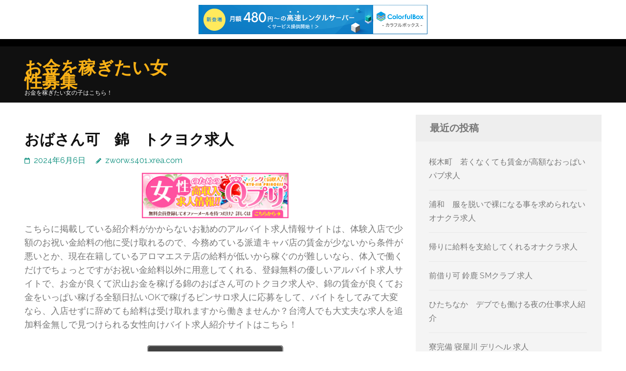

--- FILE ---
content_type: text/html; charset=UTF-8
request_url: http://zworw.s401.xrea.com/?p=4015
body_size: 10974
content:
<!DOCTYPE html>
<html lang="ja">
<head itemtype="https://schema.org/WebSite">
<meta charset="UTF-8">
<meta name="viewport" content="width=device-width, initial-scale=1">
<link rel="profile" href="http://gmpg.org/xfn/11">
<link rel="pingback" href="http://zworw.s401.xrea.com/xmlrpc.php">

<title>おばさん可　錦　トクヨク求人 &#8211; お金を稼ぎたい女性募集</title>
<meta name='robots' content='max-image-preview:large' />
<link rel='dns-prefetch' href='//fonts.googleapis.com' />
<link rel="alternate" type="application/rss+xml" title="お金を稼ぎたい女性募集 &raquo; フィード" href="http://zworw.s401.xrea.com/?feed=rss2" />
<link rel="alternate" type="application/rss+xml" title="お金を稼ぎたい女性募集 &raquo; コメントフィード" href="http://zworw.s401.xrea.com/?feed=comments-rss2" />
<script type="text/javascript">
/* <![CDATA[ */
window._wpemojiSettings = {"baseUrl":"https:\/\/s.w.org\/images\/core\/emoji\/15.0.3\/72x72\/","ext":".png","svgUrl":"https:\/\/s.w.org\/images\/core\/emoji\/15.0.3\/svg\/","svgExt":".svg","source":{"concatemoji":"http:\/\/zworw.s401.xrea.com\/wp-includes\/js\/wp-emoji-release.min.js?ver=6.5.7"}};
/*! This file is auto-generated */
!function(i,n){var o,s,e;function c(e){try{var t={supportTests:e,timestamp:(new Date).valueOf()};sessionStorage.setItem(o,JSON.stringify(t))}catch(e){}}function p(e,t,n){e.clearRect(0,0,e.canvas.width,e.canvas.height),e.fillText(t,0,0);var t=new Uint32Array(e.getImageData(0,0,e.canvas.width,e.canvas.height).data),r=(e.clearRect(0,0,e.canvas.width,e.canvas.height),e.fillText(n,0,0),new Uint32Array(e.getImageData(0,0,e.canvas.width,e.canvas.height).data));return t.every(function(e,t){return e===r[t]})}function u(e,t,n){switch(t){case"flag":return n(e,"\ud83c\udff3\ufe0f\u200d\u26a7\ufe0f","\ud83c\udff3\ufe0f\u200b\u26a7\ufe0f")?!1:!n(e,"\ud83c\uddfa\ud83c\uddf3","\ud83c\uddfa\u200b\ud83c\uddf3")&&!n(e,"\ud83c\udff4\udb40\udc67\udb40\udc62\udb40\udc65\udb40\udc6e\udb40\udc67\udb40\udc7f","\ud83c\udff4\u200b\udb40\udc67\u200b\udb40\udc62\u200b\udb40\udc65\u200b\udb40\udc6e\u200b\udb40\udc67\u200b\udb40\udc7f");case"emoji":return!n(e,"\ud83d\udc26\u200d\u2b1b","\ud83d\udc26\u200b\u2b1b")}return!1}function f(e,t,n){var r="undefined"!=typeof WorkerGlobalScope&&self instanceof WorkerGlobalScope?new OffscreenCanvas(300,150):i.createElement("canvas"),a=r.getContext("2d",{willReadFrequently:!0}),o=(a.textBaseline="top",a.font="600 32px Arial",{});return e.forEach(function(e){o[e]=t(a,e,n)}),o}function t(e){var t=i.createElement("script");t.src=e,t.defer=!0,i.head.appendChild(t)}"undefined"!=typeof Promise&&(o="wpEmojiSettingsSupports",s=["flag","emoji"],n.supports={everything:!0,everythingExceptFlag:!0},e=new Promise(function(e){i.addEventListener("DOMContentLoaded",e,{once:!0})}),new Promise(function(t){var n=function(){try{var e=JSON.parse(sessionStorage.getItem(o));if("object"==typeof e&&"number"==typeof e.timestamp&&(new Date).valueOf()<e.timestamp+604800&&"object"==typeof e.supportTests)return e.supportTests}catch(e){}return null}();if(!n){if("undefined"!=typeof Worker&&"undefined"!=typeof OffscreenCanvas&&"undefined"!=typeof URL&&URL.createObjectURL&&"undefined"!=typeof Blob)try{var e="postMessage("+f.toString()+"("+[JSON.stringify(s),u.toString(),p.toString()].join(",")+"));",r=new Blob([e],{type:"text/javascript"}),a=new Worker(URL.createObjectURL(r),{name:"wpTestEmojiSupports"});return void(a.onmessage=function(e){c(n=e.data),a.terminate(),t(n)})}catch(e){}c(n=f(s,u,p))}t(n)}).then(function(e){for(var t in e)n.supports[t]=e[t],n.supports.everything=n.supports.everything&&n.supports[t],"flag"!==t&&(n.supports.everythingExceptFlag=n.supports.everythingExceptFlag&&n.supports[t]);n.supports.everythingExceptFlag=n.supports.everythingExceptFlag&&!n.supports.flag,n.DOMReady=!1,n.readyCallback=function(){n.DOMReady=!0}}).then(function(){return e}).then(function(){var e;n.supports.everything||(n.readyCallback(),(e=n.source||{}).concatemoji?t(e.concatemoji):e.wpemoji&&e.twemoji&&(t(e.twemoji),t(e.wpemoji)))}))}((window,document),window._wpemojiSettings);
/* ]]> */
</script>
<style id='wp-emoji-styles-inline-css' type='text/css'>

	img.wp-smiley, img.emoji {
		display: inline !important;
		border: none !important;
		box-shadow: none !important;
		height: 1em !important;
		width: 1em !important;
		margin: 0 0.07em !important;
		vertical-align: -0.1em !important;
		background: none !important;
		padding: 0 !important;
	}
</style>
<link rel='stylesheet' id='wp-block-library-css' href='http://zworw.s401.xrea.com/wp-includes/css/dist/block-library/style.min.css?ver=6.5.7' type='text/css' media='all' />
<style id='classic-theme-styles-inline-css' type='text/css'>
/*! This file is auto-generated */
.wp-block-button__link{color:#fff;background-color:#32373c;border-radius:9999px;box-shadow:none;text-decoration:none;padding:calc(.667em + 2px) calc(1.333em + 2px);font-size:1.125em}.wp-block-file__button{background:#32373c;color:#fff;text-decoration:none}
</style>
<style id='global-styles-inline-css' type='text/css'>
body{--wp--preset--color--black: #000000;--wp--preset--color--cyan-bluish-gray: #abb8c3;--wp--preset--color--white: #ffffff;--wp--preset--color--pale-pink: #f78da7;--wp--preset--color--vivid-red: #cf2e2e;--wp--preset--color--luminous-vivid-orange: #ff6900;--wp--preset--color--luminous-vivid-amber: #fcb900;--wp--preset--color--light-green-cyan: #7bdcb5;--wp--preset--color--vivid-green-cyan: #00d084;--wp--preset--color--pale-cyan-blue: #8ed1fc;--wp--preset--color--vivid-cyan-blue: #0693e3;--wp--preset--color--vivid-purple: #9b51e0;--wp--preset--gradient--vivid-cyan-blue-to-vivid-purple: linear-gradient(135deg,rgba(6,147,227,1) 0%,rgb(155,81,224) 100%);--wp--preset--gradient--light-green-cyan-to-vivid-green-cyan: linear-gradient(135deg,rgb(122,220,180) 0%,rgb(0,208,130) 100%);--wp--preset--gradient--luminous-vivid-amber-to-luminous-vivid-orange: linear-gradient(135deg,rgba(252,185,0,1) 0%,rgba(255,105,0,1) 100%);--wp--preset--gradient--luminous-vivid-orange-to-vivid-red: linear-gradient(135deg,rgba(255,105,0,1) 0%,rgb(207,46,46) 100%);--wp--preset--gradient--very-light-gray-to-cyan-bluish-gray: linear-gradient(135deg,rgb(238,238,238) 0%,rgb(169,184,195) 100%);--wp--preset--gradient--cool-to-warm-spectrum: linear-gradient(135deg,rgb(74,234,220) 0%,rgb(151,120,209) 20%,rgb(207,42,186) 40%,rgb(238,44,130) 60%,rgb(251,105,98) 80%,rgb(254,248,76) 100%);--wp--preset--gradient--blush-light-purple: linear-gradient(135deg,rgb(255,206,236) 0%,rgb(152,150,240) 100%);--wp--preset--gradient--blush-bordeaux: linear-gradient(135deg,rgb(254,205,165) 0%,rgb(254,45,45) 50%,rgb(107,0,62) 100%);--wp--preset--gradient--luminous-dusk: linear-gradient(135deg,rgb(255,203,112) 0%,rgb(199,81,192) 50%,rgb(65,88,208) 100%);--wp--preset--gradient--pale-ocean: linear-gradient(135deg,rgb(255,245,203) 0%,rgb(182,227,212) 50%,rgb(51,167,181) 100%);--wp--preset--gradient--electric-grass: linear-gradient(135deg,rgb(202,248,128) 0%,rgb(113,206,126) 100%);--wp--preset--gradient--midnight: linear-gradient(135deg,rgb(2,3,129) 0%,rgb(40,116,252) 100%);--wp--preset--font-size--small: 13px;--wp--preset--font-size--medium: 20px;--wp--preset--font-size--large: 36px;--wp--preset--font-size--x-large: 42px;--wp--preset--spacing--20: 0.44rem;--wp--preset--spacing--30: 0.67rem;--wp--preset--spacing--40: 1rem;--wp--preset--spacing--50: 1.5rem;--wp--preset--spacing--60: 2.25rem;--wp--preset--spacing--70: 3.38rem;--wp--preset--spacing--80: 5.06rem;--wp--preset--shadow--natural: 6px 6px 9px rgba(0, 0, 0, 0.2);--wp--preset--shadow--deep: 12px 12px 50px rgba(0, 0, 0, 0.4);--wp--preset--shadow--sharp: 6px 6px 0px rgba(0, 0, 0, 0.2);--wp--preset--shadow--outlined: 6px 6px 0px -3px rgba(255, 255, 255, 1), 6px 6px rgba(0, 0, 0, 1);--wp--preset--shadow--crisp: 6px 6px 0px rgba(0, 0, 0, 1);}:where(.is-layout-flex){gap: 0.5em;}:where(.is-layout-grid){gap: 0.5em;}body .is-layout-flex{display: flex;}body .is-layout-flex{flex-wrap: wrap;align-items: center;}body .is-layout-flex > *{margin: 0;}body .is-layout-grid{display: grid;}body .is-layout-grid > *{margin: 0;}:where(.wp-block-columns.is-layout-flex){gap: 2em;}:where(.wp-block-columns.is-layout-grid){gap: 2em;}:where(.wp-block-post-template.is-layout-flex){gap: 1.25em;}:where(.wp-block-post-template.is-layout-grid){gap: 1.25em;}.has-black-color{color: var(--wp--preset--color--black) !important;}.has-cyan-bluish-gray-color{color: var(--wp--preset--color--cyan-bluish-gray) !important;}.has-white-color{color: var(--wp--preset--color--white) !important;}.has-pale-pink-color{color: var(--wp--preset--color--pale-pink) !important;}.has-vivid-red-color{color: var(--wp--preset--color--vivid-red) !important;}.has-luminous-vivid-orange-color{color: var(--wp--preset--color--luminous-vivid-orange) !important;}.has-luminous-vivid-amber-color{color: var(--wp--preset--color--luminous-vivid-amber) !important;}.has-light-green-cyan-color{color: var(--wp--preset--color--light-green-cyan) !important;}.has-vivid-green-cyan-color{color: var(--wp--preset--color--vivid-green-cyan) !important;}.has-pale-cyan-blue-color{color: var(--wp--preset--color--pale-cyan-blue) !important;}.has-vivid-cyan-blue-color{color: var(--wp--preset--color--vivid-cyan-blue) !important;}.has-vivid-purple-color{color: var(--wp--preset--color--vivid-purple) !important;}.has-black-background-color{background-color: var(--wp--preset--color--black) !important;}.has-cyan-bluish-gray-background-color{background-color: var(--wp--preset--color--cyan-bluish-gray) !important;}.has-white-background-color{background-color: var(--wp--preset--color--white) !important;}.has-pale-pink-background-color{background-color: var(--wp--preset--color--pale-pink) !important;}.has-vivid-red-background-color{background-color: var(--wp--preset--color--vivid-red) !important;}.has-luminous-vivid-orange-background-color{background-color: var(--wp--preset--color--luminous-vivid-orange) !important;}.has-luminous-vivid-amber-background-color{background-color: var(--wp--preset--color--luminous-vivid-amber) !important;}.has-light-green-cyan-background-color{background-color: var(--wp--preset--color--light-green-cyan) !important;}.has-vivid-green-cyan-background-color{background-color: var(--wp--preset--color--vivid-green-cyan) !important;}.has-pale-cyan-blue-background-color{background-color: var(--wp--preset--color--pale-cyan-blue) !important;}.has-vivid-cyan-blue-background-color{background-color: var(--wp--preset--color--vivid-cyan-blue) !important;}.has-vivid-purple-background-color{background-color: var(--wp--preset--color--vivid-purple) !important;}.has-black-border-color{border-color: var(--wp--preset--color--black) !important;}.has-cyan-bluish-gray-border-color{border-color: var(--wp--preset--color--cyan-bluish-gray) !important;}.has-white-border-color{border-color: var(--wp--preset--color--white) !important;}.has-pale-pink-border-color{border-color: var(--wp--preset--color--pale-pink) !important;}.has-vivid-red-border-color{border-color: var(--wp--preset--color--vivid-red) !important;}.has-luminous-vivid-orange-border-color{border-color: var(--wp--preset--color--luminous-vivid-orange) !important;}.has-luminous-vivid-amber-border-color{border-color: var(--wp--preset--color--luminous-vivid-amber) !important;}.has-light-green-cyan-border-color{border-color: var(--wp--preset--color--light-green-cyan) !important;}.has-vivid-green-cyan-border-color{border-color: var(--wp--preset--color--vivid-green-cyan) !important;}.has-pale-cyan-blue-border-color{border-color: var(--wp--preset--color--pale-cyan-blue) !important;}.has-vivid-cyan-blue-border-color{border-color: var(--wp--preset--color--vivid-cyan-blue) !important;}.has-vivid-purple-border-color{border-color: var(--wp--preset--color--vivid-purple) !important;}.has-vivid-cyan-blue-to-vivid-purple-gradient-background{background: var(--wp--preset--gradient--vivid-cyan-blue-to-vivid-purple) !important;}.has-light-green-cyan-to-vivid-green-cyan-gradient-background{background: var(--wp--preset--gradient--light-green-cyan-to-vivid-green-cyan) !important;}.has-luminous-vivid-amber-to-luminous-vivid-orange-gradient-background{background: var(--wp--preset--gradient--luminous-vivid-amber-to-luminous-vivid-orange) !important;}.has-luminous-vivid-orange-to-vivid-red-gradient-background{background: var(--wp--preset--gradient--luminous-vivid-orange-to-vivid-red) !important;}.has-very-light-gray-to-cyan-bluish-gray-gradient-background{background: var(--wp--preset--gradient--very-light-gray-to-cyan-bluish-gray) !important;}.has-cool-to-warm-spectrum-gradient-background{background: var(--wp--preset--gradient--cool-to-warm-spectrum) !important;}.has-blush-light-purple-gradient-background{background: var(--wp--preset--gradient--blush-light-purple) !important;}.has-blush-bordeaux-gradient-background{background: var(--wp--preset--gradient--blush-bordeaux) !important;}.has-luminous-dusk-gradient-background{background: var(--wp--preset--gradient--luminous-dusk) !important;}.has-pale-ocean-gradient-background{background: var(--wp--preset--gradient--pale-ocean) !important;}.has-electric-grass-gradient-background{background: var(--wp--preset--gradient--electric-grass) !important;}.has-midnight-gradient-background{background: var(--wp--preset--gradient--midnight) !important;}.has-small-font-size{font-size: var(--wp--preset--font-size--small) !important;}.has-medium-font-size{font-size: var(--wp--preset--font-size--medium) !important;}.has-large-font-size{font-size: var(--wp--preset--font-size--large) !important;}.has-x-large-font-size{font-size: var(--wp--preset--font-size--x-large) !important;}
.wp-block-navigation a:where(:not(.wp-element-button)){color: inherit;}
:where(.wp-block-post-template.is-layout-flex){gap: 1.25em;}:where(.wp-block-post-template.is-layout-grid){gap: 1.25em;}
:where(.wp-block-columns.is-layout-flex){gap: 2em;}:where(.wp-block-columns.is-layout-grid){gap: 2em;}
.wp-block-pullquote{font-size: 1.5em;line-height: 1.6;}
</style>
<link rel='stylesheet' id='benevolent-google-fonts-css' href='https://fonts.googleapis.com/css?family=Raleway%3A400%2C500%2C600%2C700&#038;ver=6.5.7#038;display=fallback' type='text/css' media='all' />
<link rel='stylesheet' id='owl-carousel-css' href='http://zworw.s401.xrea.com/wp-content/themes/benevolent/css/owl.carousel.min.css?ver=2.2.1' type='text/css' media='all' />
<link rel='stylesheet' id='benevolent-style-css' href='http://zworw.s401.xrea.com/wp-content/themes/benevolent/style.css?ver=6.5.7' type='text/css' media='all' />
<script type="text/javascript" src="http://zworw.s401.xrea.com/wp-includes/js/jquery/jquery.min.js?ver=3.7.1" id="jquery-core-js"></script>
<script type="text/javascript" src="http://zworw.s401.xrea.com/wp-includes/js/jquery/jquery-migrate.min.js?ver=3.4.1" id="jquery-migrate-js"></script>
<script type="text/javascript" src="http://zworw.s401.xrea.com/wp-content/themes/benevolent/js/v4-shims.min.js?ver=5.6.3" id="v4-shims-js"></script>
<link rel="https://api.w.org/" href="http://zworw.s401.xrea.com/index.php?rest_route=/" /><link rel="alternate" type="application/json" href="http://zworw.s401.xrea.com/index.php?rest_route=/wp/v2/posts/4015" /><link rel="EditURI" type="application/rsd+xml" title="RSD" href="http://zworw.s401.xrea.com/xmlrpc.php?rsd" />
<meta name="generator" content="WordPress 6.5.7" />
<link rel="canonical" href="http://zworw.s401.xrea.com/?p=4015" />
<link rel='shortlink' href='http://zworw.s401.xrea.com/?p=4015' />
<link rel="alternate" type="application/json+oembed" href="http://zworw.s401.xrea.com/index.php?rest_route=%2Foembed%2F1.0%2Fembed&#038;url=http%3A%2F%2Fzworw.s401.xrea.com%2F%3Fp%3D4015" />
<link rel="alternate" type="text/xml+oembed" href="http://zworw.s401.xrea.com/index.php?rest_route=%2Foembed%2F1.0%2Fembed&#038;url=http%3A%2F%2Fzworw.s401.xrea.com%2F%3Fp%3D4015&#038;format=xml" />
<script type="application/ld+json">
{
    "@context": "https://schema.org",
    "@type": "Blog",
    "mainEntityOfPage": {
        "@type": "WebPage",
        "@id": "http://zworw.s401.xrea.com/?p=4015"
    },
    "headline": "おばさん可　錦　トクヨク求人",
    "datePublished": "2024-06-06T20:01:36+0900",
    "dateModified": "2024-06-06T20:01:56+0900",
    "author": {
        "@type": "Person",
        "name": "zworw.s401.xrea.com"
    },
    "description": "こちらに掲載している紹介料がかからないお勧めのアルバイト求人情報サイトは、体験入店で少額のお祝い金給料の他に受け取れるので、今務めている派遣キャバ店の賃金が少ないから条件が悪いとか、現在在籍しているアロマエステ店の給料が"
}
</script>

<script type="text/javascript" charset="UTF-8" src="//cache1.value-domain.com/xrea_header.js" async="async"></script>
</head>

<body class="post-template-default single single-post postid-4015 single-format-standard" itemscope itemtype="https://schema.org/WebPage">
<div id="page" class="site">	
    <a class="skip-link screen-reader-text" href="#acc-content">コンテンツへスキップ (Enter を押す)</a>
    <div class="mobile-header">
        <div class="container">
                            <div class="site-branding " itemscope itemtype="https://schema.org/Organization">
                
                                        <div class="site-title-wrap">
                        <p class="site-title" itemprop="name"><a href="http://zworw.s401.xrea.com/" rel="home" itemprop="url">お金を稼ぎたい女性募集</a></p>
                                                    <p class="site-description" itemprop="description">お金を稼ぎたい女の子はこちら！</p>
                                            </div>
                </div><!-- .site-branding -->
            <div class="btn-donate">
                            </div>
            <button class="menu-opener" data-toggle-target=".main-menu-modal" data-toggle-body-class="showing-main-menu-modal" aria-expanded="false" data-set-focus=".close-main-nav-toggle">
                <span></span>
                <span></span>
                <span></span>
                        </button>
        </div> <!-- container -->
        <div class="mobile-menu">
            <nav id="mobile-site-navigation" class="primary-menu" role="navigation" itemscope itemtype="https://schema.org/SiteNavigationElement">
                <div class="primary-menu-list main-menu-modal cover-modal" data-modal-target-string=".main-menu-modal">
                    <button class="btn-menu-close close-main-nav-toggle" data-toggle-target=".main-menu-modal" data-toggle-body-class="showing-main-menu-modal" aria-expanded="false" data-set-focus=".main-menu-modal"></button>
                    <div class="mobile-menu-title" aria-label="モバイル">
                        <div id="mobile-primary-menu" class="nav-menu main-menu-modal"></div>
                    </div>
                                                                </div>            
                </div>
            </nav><!-- #site-navigation -->
        </div>
    </div> <!-- mobile-header -->



	<header id="masthead" class="site-header" role="banner" itemscope itemtype="https://schema.org/WPHeader">
        
        <div class="header-top">
            <div class="container">
                
                                            </div>
        </div>
        
        <div class="header-bottom">
            
            <div class="container">
        	
                                <div class="site-branding " itemscope itemtype="https://schema.org/Organization">
                
                                        <div class="site-title-wrap">
                                                    <p class="site-title" itemprop="name"><a href="http://zworw.s401.xrea.com/" rel="home" itemprop="url">お金を稼ぎたい女性募集</a></p>
                                                    <p class="site-description" itemprop="description">お金を稼ぎたい女の子はこちら！</p>
                                            </div>
        		</div><!-- .site-branding -->
                
                <div class="right-panel">
                    <nav id="site-navigation" class="main-navigation" role="navigation" itemscope itemtype="https://schema.org/SiteNavigationElement">
                        <div id="primary-menu" class="menu"></div>
                    </nav><!-- #site-navigation -->

                                    </div>
                
                <div id="mobile-header">
    			    <a id="responsive-menu-button" href="javascript:void(0);">メニュー</a>
    			</div>
                
            </div>
            
        </div>
    </header><!-- #masthead -->
    
    <div id="acc-content"><!-- done for accessibility reasons --><div class="container"><div id="content" class="site-content"><div class="row">
	<div id="primary" class="content-area">
		<main id="main" class="site-main" role="main">

		
<article id="post-4015" class="post-4015 post type-post status-publish format-standard hentry category-uncategorized">
	<header class="entry-header">
		<h1 class="entry-title">おばさん可　錦　トクヨク求人</h1>		<div class="entry-meta">
			<span class="posted-on"><a href="http://zworw.s401.xrea.com/?p=4015" rel="bookmark"><time class="entry-date published updated" datetime="2024-06-06T20:01:36+09:00">2024年6月6日</time></a></span><span class="byline" itemprop="author" itemscope itemtype="https://schema.org/Person"> <span class="author vcard"><a class="url fn n" href="http://zworw.s401.xrea.com/?author=1">zworw.s401.xrea.com</a></span></span>		</div><!-- .entry-meta -->
			</header><!-- .entry-header -->
    
        
	<div class="entry-content">
		<div align="center"><a href="https://night-work.sakura.ne.jp/click/fuzoku"><img fetchpriority="high" decoding="async" src="https://night-work.sakura.ne.jp/click/fuzoku_banner" width="300" height="250" border="0" /></a></div>
<p>こちらに掲載している紹介料がかからないお勧めのアルバイト求人情報サイトは、体験入店で少額のお祝い金給料の他に受け取れるので、今務めている派遣キャバ店の賃金が少ないから条件が悪いとか、現在在籍しているアロマエステ店の給料が低いから稼ぐのが難しいなら、体入で働くだけでちょっとですがお祝い金給料以外に用意してくれる、登録無料の優しいアルバイト求人サイトで、お金が良くて沢山お金を稼げる錦のおばさん可のトクヨク求人や、錦の賃金が良くてお金をいっぱい稼げる全額日払いOKで稼げるピンサロ求人に応募をして、バイトをしてみて大変なら、入店せずに辞めても給料は受け取れますから働きませんか？台湾人でも大丈夫な求人を追加料金無しで見つけられる女性向けバイト求人紹介サイトはこちら！</p>
<div align="center"><a href="https://night-work.sakura.ne.jp/click/nightwork"><img decoding="async" src="https://night-work.sakura.ne.jp/button.jpg" width="280" height="52" border="0" /></a></div>
<p>すぐにお金を稼がないとダメな訳があって、錦のおばさん可のトクヨクでバイトをしてお金を可能な限り稼ぎたいけど、彼氏や知り合いには発覚しないで欲しいという愛知の多額の借金があってお金が早めに欲しい女性は、↑に掲載してるバイト求人紹介サイトは斡旋料を要求してくる使わない方がマシな女性向けアルバイト求人情報サイトじゃない、仲介無料のお勧めの夜のバイト求人仲介サイトなので、アリバイの為の実際には無い会社を用意してる錦のおばさん可のトクヨク等で知り合いとか友達に内緒でバイトをして、出来る限りお金を稼ぎたいと考えてる愛知の女性は、このページに載せている求人仲介サイトを使いましょう！体入に行ってみて耐えられないなら、１日で辞めても給料は貰えるなら助かりますよね！</p>
<div align="center"><a href="https://night-work.sakura.ne.jp/click/nightwork"><img decoding="async" src="https://night-work.sakura.ne.jp/button.jpg" width="280" height="52" border="0" /></a></div>
<p>ブスな女性や外見が良くない女性や歳をとっている女性でも給料が高額でいっぱいお金を稼げるアルバイトが出来る！現在仕事をしている女性がやるような普通の仕事沢山稼ぎたい事情があるけど、ブスだからアルバイトをさせてもらえないとかデブだから面接で落とされるとか30を過ぎてるから無理だと思ってる愛知の女性は、利用料が不要の優良な夜のアルバイト求人仲介サイトは、↑の夜のアルバイト求人情報サイトです。<br />ですから、勤務している居酒屋等の一般的なアルバイトよりは当然、錦のキャバクラと比較すると賃金が高い錦のおばさん可のトクヨクで仕事をして、出来る限りお金を稼ぎたいと考えてる愛知の女性は、このサイトに掲載している女性向けバイト求人情報サイトに登録してみてください。</p>
<div align="center"><a href="https://night-work.sakura.ne.jp/click/nightwork"><img decoding="async" src="https://night-work.sakura.ne.jp/button.jpg" width="280" height="52" border="0" /></a></div>
<p>ブスでも相手にしてくれるお金が良くてお金を沢山稼げるお店でバイトをして、お金を今すぐ稼ぎませんか？現在勤務している飲食店とかの通常の仕事を辛くて嫌だけどしてるなら、デブでも働かせてくれる、体型不問の錦のナイトワークでフロアレディのバイトをするか、錦のおばさん可のトクヨク求人を、体入で働くだけで一万円のお祝い金給料とは別に渡してくれる女性向けアルバイト求人紹介サイトで探すのが、今アルバイトをしている普通の女の子がするような仕事を毎日大変なのを我慢してしてるより良いので、体験で働いて、お金をいっぱい稼いでみませんか？タイ人でも採用してくれるアリバイ可の求人を紹介！</p>
<div align="center"><a href="https://night-work.sakura.ne.jp/click/nightwork"><img decoding="async" src="https://night-work.sakura.ne.jp/button.jpg" width="280" height="52" border="0" /></a></div>
<p>家でする営業を頑張らなくて大丈夫な求人ならバイト求人紹介サイト！錦のおばさん可のトクヨクの利点は自宅でするウザい営業をやらなくても怒られない所ですが、タイプではないどころか、生理的に受け付けない客でも触らないといけないという怖い所もありますので、このサイトに掲載してる女性向けバイト求人仲介サイトを使って錦のおばさん可のファッションヘルスや、30代以上でも働かせてくれる錦のトクヨクで仕事をして、お金を今すぐ稼ぎたいと考えてるなら、錦のおばさん可のトクヨクや、錦の体験入店で入店前に試しに働く事が可能なトクヨクをする利点や気を付けたい部分を考えておきましょう。<br />悪い点があってもチェーン店とかの通常のアルバイトより給料が高くて沢山お金を稼げる仕事です。</p>
<div align="center"><a href="https://night-work.sakura.ne.jp/click/nightwork"><img decoding="async" src="https://night-work.sakura.ne.jp/button.jpg" width="280" height="52" border="0" /></a></div>
<p>錦のブスでも働かせてくれるブス可のトクヨク求人や、手コキだけでいい裸にならなくていい求人や、錦の給料が高くて沢山お金を稼げるのに触らせなくてＯＫなデリキャバ求人が掲載されている、ノルマ無しの求人や体入で本入店前に試しに一度働ける求人を手軽に斡旋してくれる、利用料が要らない使える夜のバイト求人紹介サイトは、↓に載せてるバイト求人仲介サイトなので、登録料を要求してくる使わない方が良い女性向けアルバイト求人情報サイトで給料が低い求人を紹介されたなら、紹介料が不要の使える女性向けアルバイト求人サイトでぽっちゃり可の錦のトクヨク求人や、錦のおばさん可のデリヘル求人を探しましょう！</p>
<div align="center"><a href="https://night-work.sakura.ne.jp/click/nightwork"><img decoding="async" src="https://night-work.sakura.ne.jp/button.jpg" width="280" height="52" border="0" /></a></div>
<p><span id="more-4015"></span>アルバイトをしてお金を沢山稼ぎたい今すぐお金を稼がないとダメな事情がある女性募集！服を脱いで裸にならくてもよくてハンドサービスだけの錦のオナクラや、錦の派遣キャバと比べると給料が高額な錦のアリバイ用の会社があるLINE彼女や、胡座縛りや陰茎縛りをする錦のSMクラブで仕事をして、今すぐお金を稼いでみたいと思ってる愛知のお金が必要で女の子がやるような普通のバイト時給が高いアルバイトをしたい女性は、紹介料が要らない優しい当サイトに載せている求人サイトなら錦のおばさん可のトクヨク求人や、錦のハンドサービスだけの体験入店で入店前に１日働く事が出来るオナクラ求人や、服を脱がなくていいエッチなサービス無しの錦のデリキャバ求人や、彼氏に秘密で稼げる錦のレンタル彼女求人があるので、体験で働いてみてください。<br />キャバクラと比べると稼げるので、時給が良いアルバイトを探してるならお勧め！</p>
<div align="center"><a href="https://night-work.sakura.ne.jp/click/nightwork"><img decoding="async" src="https://night-work.sakura.ne.jp/button.jpg" width="280" height="52" border="0" /></a></div>
<p>錦のおばさん可のトクヨクや、錦の40代でも働ける40代歓迎の風俗は、付き合ってる訳じゃないどころか、生理的に無理な客とエッチな事をするけど、ファストフードとかのアルバイトよりは当然、錦のいちゃキャバでキャストをするより時給が高額でお金をいっぱい稼げるので、してみて病むなら、その日に辞めても大丈夫ですから、いっぱいお金を稼ぎたいなら、斡旋料がかからない優良な夜のバイト求人サイトに登録しましょう！体入に行ってみて無理なら、すぐに辞めても問題ないなら大丈夫ですよね。</p>
<div align="center"><a href="https://night-work.sakura.ne.jp/click/nightwork"><img decoding="async" src="https://night-work.sakura.ne.jp/button.jpg" width="280" height="52" border="0" /></a></div>
<p>体験入店に行くだけでお祝い金給料と合わせて受け取れるので、借金を返済しないといけないので稼ぎたいならお勧め！錦のおばさん可のトクヨクのプレイは、男の人が思っているよりとてもキツいので、沢山お金を稼ぎたい訳があるけど躊躇すると思います。<br />だけど、体入で働くだけで一万円のお祝い金支払ってくれるので、してみて無理なら、すぐに辞めても給料は受け取れますから、無理かも知れないけど即日稼げる日払いの錦のメンズエステや、錦のおばさん可のトクヨクでアルバイトをしてお金を稼ぎませんか？風俗は、想像しているよりかなり辛いので耐えれないなら辞めましょう。</p>
<div align="center"><a href="https://night-work.sakura.ne.jp/click/nightwork"><img decoding="async" src="https://night-work.sakura.ne.jp/button.jpg" width="280" height="52" border="0" /></a></div>
<p>ガールズバーと比べても賃金が高いお店でバイトをして稼いでみたいと考えてるならこちら！現在仕事をしている錦のキャバクラのように売上ノルマが無い求人なら、このページに掲載してる仲介料が要らない優しい求人サイトなら体験で働くだけで一万円のお祝い金給料とは別に用意してくれるので、現在仕事をしているラウンジと比べると賃金が高い求人を探したい愛知の時給が良い仕事をしたい女性は、こちらに載せているお勧めの夜のアルバイト求人サイトで、錦のおばさん可のトクヨク求人や、全額日払いOKの錦のファッションヘルス求人を探して働いて、今すぐお金を稼いでみませんか？</p>
<div align="center"><a href="https://night-work.sakura.ne.jp/click/nightwork"><img decoding="async" src="https://night-work.sakura.ne.jp/button.jpg" width="280" height="52" border="0" /></a></div>
<p>錦のおばさん可のピンサロ求人をスマホで紹介してくれる、錦の体験入店で入店前に一度働けるトクヨク求人を携帯で見つけられる、利用料がかからない良い女性向けアルバイト求人仲介サイトは、このサイトに載せてる夜のアルバイト求人紹介サイトなので、使わない方がマシな女性向けアルバイト求人情報サイトで時給が低いから稼ぐのが厳しい夜のバイトでキャストのアルバイトをするより、登録無料の良心的な当ページに載せてる風俗求人紹介サイトで子供が居ても働ける託児所完備の錦のトクヨク求人や、錦のおばさん可のアジアンデリヘルを紹介してもらいましょう！</p>
<div align="center"><a href="https://night-work.sakura.ne.jp/click/nightwork"><img decoding="async" src="https://night-work.sakura.ne.jp/button.jpg" width="280" height="52" border="0" /></a></div>
<p>なるべくすぐに仕事をしたい愛知の人や、30歳を過ぎている時給が良いバイトをしたい愛知の女性は、体入で、正式入店前に試しに働く事が可能な錦のいちゃキャバで仕事をするのも良いですが、錦のおばさん可のイメクラや、錦の30代でも働かせてくれる30代歓迎のトクヨクでバイトをして稼いでみたいと思った方がニュークラブより賃金が良いので、愛知の40才を過ぎているお金を沢山稼ぎたい訳がある女性や愛知の学生の女の子は、このページに掲載している風俗求人紹介サイトで、全額日払いOKですぐに稼ぐ事が可能な錦の韓国デリヘル求人や、錦のおばさん可のトクヨク求人を探しましょう！</p>
<div align="center"><a href="https://night-work.sakura.ne.jp/click/nightwork"><img decoding="async" src="https://night-work.sakura.ne.jp/button.jpg" width="280" height="52" border="0" /></a></div>
<p><!--trackback:-->	</p>
<li><a href="http://vvfrzivu.s361.xrea.com/?p=5390" target="_blank" rel="noopener">品川　良い客を探せる出会い系サイト　無料登録</a></li>
<p><!--trackback:-->	</p>
<li><a href="http://lvgtq.s367.xrea.com/?p=5257" target="_blank" rel="noopener">津　手でするだけでいい　オナクラ求人</a></li>
<p><!--trackback:-->	</p>
<li><a href="http://mykvb.s333.xrea.com/?p=3257" target="_blank" rel="noopener">今里　ブスOK　オナクラ求人</a></li>
<p></p>
<li><a href="https://xn--08j0ig8lnb5ko55sn2il9lkkqeo9e.x0.com/nightwork/2954/">外見不問の夜のアルバイト求人</a></li>
<p></p>
<li><a href="https://xn--08j0ig8lnb5ko55sn2il9lkkqeo9e.x0.com/nightwork/2997/">ブスでも採用される、外見不問のガールズバー求人</a></li>
<p></p>
	</div><!-- .entry-content -->

	    
</article><!-- #post-## -->
	<nav class="navigation post-navigation" aria-label="投稿">
		<h2 class="screen-reader-text">投稿ナビゲーション</h2>
		<div class="nav-links"><div class="nav-previous"><a href="http://zworw.s401.xrea.com/?p=4013" rel="prev">ベトナム人可　大久保　トクヨク求人</a></div><div class="nav-next"><a href="http://zworw.s401.xrea.com/?p=4017" rel="next">デブ可　佐世保　デリキャバ求人</a></div></div>
	</nav>
		</main><!-- #main -->
	</div><!-- #primary -->


<aside id="secondary" class="widget-area" role="complementary" itemscope itemtype="https://schema.org/WPSideBar">
	
		<section id="recent-posts-2" class="widget widget_recent_entries">
		<h2 class="widget-title">最近の投稿</h2>
		<ul>
											<li>
					<a href="http://zworw.s401.xrea.com/?p=5853">桜木町　若くなくても賃金が高額なおっぱいパブ求人</a>
									</li>
											<li>
					<a href="http://zworw.s401.xrea.com/?p=5851">浦和　服を脱いで裸になる事を求められないオナクラ求人</a>
									</li>
											<li>
					<a href="http://zworw.s401.xrea.com/?p=5849">帰りに給料を支給してくれるオナクラ求人</a>
									</li>
											<li>
					<a href="http://zworw.s401.xrea.com/?p=5847">前借り可 鈴鹿 SMクラブ 求人</a>
									</li>
											<li>
					<a href="http://zworw.s401.xrea.com/?p=5845">ひたちなか　デブでも働ける夜の仕事求人紹介</a>
									</li>
											<li>
					<a href="http://zworw.s401.xrea.com/?p=5843">寮完備 寝屋川 デリヘル 求人</a>
									</li>
											<li>
					<a href="http://zworw.s401.xrea.com/?p=5841">お金が必要なから仕事をしたい時に仕事が出来るおっぱいパブ求人</a>
									</li>
											<li>
					<a href="http://zworw.s401.xrea.com/?p=5839">デブ可 船橋 性感エステ 求人</a>
									</li>
											<li>
					<a href="http://zworw.s401.xrea.com/?p=5837">仕事帰りにお金を完全日払い支払ってくれるセクキャバ求人</a>
									</li>
											<li>
					<a href="http://zworw.s401.xrea.com/?p=5835">ぽちゃでも採用してくれる、体型不問のハンドヘルス</a>
									</li>
											<li>
					<a href="http://zworw.s401.xrea.com/?p=5833">マスターベーションを見てるだけで大丈夫な簡単なオナクラ求人</a>
									</li>
											<li>
					<a href="http://zworw.s401.xrea.com/?p=5831">大久保　おばさんでも時給が高いガールズバー求人</a>
									</li>
											<li>
					<a href="http://zworw.s401.xrea.com/?p=5829">入店前に体験入店で出勤出来る体験入店歓迎のいちゃキャバ求人</a>
									</li>
											<li>
					<a href="http://zworw.s401.xrea.com/?p=5827">石巻　ぽっちゃり体型でも時給が高額なセクシーパブ求人</a>
									</li>
											<li>
					<a href="http://zworw.s401.xrea.com/?p=5825">30代以上でも採用される朝キャバ求人紹介</a>
									</li>
											<li>
					<a href="http://zworw.s401.xrea.com/?p=5823">愛媛　可愛くなくても働けるキャバクラ求人紹介</a>
									</li>
											<li>
					<a href="http://zworw.s401.xrea.com/?p=5821">おばさんでも働ける香川の風俗求人紹介</a>
									</li>
											<li>
					<a href="http://zworw.s401.xrea.com/?p=5819">ルックスが良くなくても採用してくれる高時給のいちゃキャバ求人</a>
									</li>
											<li>
					<a href="http://zworw.s401.xrea.com/?p=5817">アリバイ用の存在しない店舗を用意してるガールズバー求人紹介</a>
									</li>
											<li>
					<a href="http://zworw.s401.xrea.com/?p=5815">アルバイトをした日に賃金を日払いで渡してくれるキャバクラ求人紹介</a>
									</li>
					</ul>

		</section><section id="archives-2" class="widget widget_archive"><h2 class="widget-title">アーカイブ</h2>
			<ul>
					<li><a href='http://zworw.s401.xrea.com/?m=202602'>2026年2月</a></li>
	<li><a href='http://zworw.s401.xrea.com/?m=202601'>2026年1月</a></li>
	<li><a href='http://zworw.s401.xrea.com/?m=202512'>2025年12月</a></li>
	<li><a href='http://zworw.s401.xrea.com/?m=202511'>2025年11月</a></li>
	<li><a href='http://zworw.s401.xrea.com/?m=202510'>2025年10月</a></li>
	<li><a href='http://zworw.s401.xrea.com/?m=202509'>2025年9月</a></li>
	<li><a href='http://zworw.s401.xrea.com/?m=202508'>2025年8月</a></li>
	<li><a href='http://zworw.s401.xrea.com/?m=202507'>2025年7月</a></li>
	<li><a href='http://zworw.s401.xrea.com/?m=202506'>2025年6月</a></li>
	<li><a href='http://zworw.s401.xrea.com/?m=202505'>2025年5月</a></li>
	<li><a href='http://zworw.s401.xrea.com/?m=202504'>2025年4月</a></li>
	<li><a href='http://zworw.s401.xrea.com/?m=202503'>2025年3月</a></li>
	<li><a href='http://zworw.s401.xrea.com/?m=202502'>2025年2月</a></li>
	<li><a href='http://zworw.s401.xrea.com/?m=202501'>2025年1月</a></li>
	<li><a href='http://zworw.s401.xrea.com/?m=202412'>2024年12月</a></li>
	<li><a href='http://zworw.s401.xrea.com/?m=202411'>2024年11月</a></li>
	<li><a href='http://zworw.s401.xrea.com/?m=202410'>2024年10月</a></li>
	<li><a href='http://zworw.s401.xrea.com/?m=202409'>2024年9月</a></li>
	<li><a href='http://zworw.s401.xrea.com/?m=202408'>2024年8月</a></li>
	<li><a href='http://zworw.s401.xrea.com/?m=202407'>2024年7月</a></li>
	<li><a href='http://zworw.s401.xrea.com/?m=202406'>2024年6月</a></li>
	<li><a href='http://zworw.s401.xrea.com/?m=202405'>2024年5月</a></li>
	<li><a href='http://zworw.s401.xrea.com/?m=202404'>2024年4月</a></li>
	<li><a href='http://zworw.s401.xrea.com/?m=202403'>2024年3月</a></li>
	<li><a href='http://zworw.s401.xrea.com/?m=202402'>2024年2月</a></li>
	<li><a href='http://zworw.s401.xrea.com/?m=202401'>2024年1月</a></li>
	<li><a href='http://zworw.s401.xrea.com/?m=202312'>2023年12月</a></li>
	<li><a href='http://zworw.s401.xrea.com/?m=202311'>2023年11月</a></li>
	<li><a href='http://zworw.s401.xrea.com/?m=202310'>2023年10月</a></li>
	<li><a href='http://zworw.s401.xrea.com/?m=202309'>2023年9月</a></li>
	<li><a href='http://zworw.s401.xrea.com/?m=202308'>2023年8月</a></li>
	<li><a href='http://zworw.s401.xrea.com/?m=202307'>2023年7月</a></li>
	<li><a href='http://zworw.s401.xrea.com/?m=202306'>2023年6月</a></li>
	<li><a href='http://zworw.s401.xrea.com/?m=202305'>2023年5月</a></li>
	<li><a href='http://zworw.s401.xrea.com/?m=202304'>2023年4月</a></li>
	<li><a href='http://zworw.s401.xrea.com/?m=202303'>2023年3月</a></li>
	<li><a href='http://zworw.s401.xrea.com/?m=202302'>2023年2月</a></li>
	<li><a href='http://zworw.s401.xrea.com/?m=202301'>2023年1月</a></li>
	<li><a href='http://zworw.s401.xrea.com/?m=202212'>2022年12月</a></li>
	<li><a href='http://zworw.s401.xrea.com/?m=202211'>2022年11月</a></li>
	<li><a href='http://zworw.s401.xrea.com/?m=202210'>2022年10月</a></li>
	<li><a href='http://zworw.s401.xrea.com/?m=202209'>2022年9月</a></li>
	<li><a href='http://zworw.s401.xrea.com/?m=202208'>2022年8月</a></li>
	<li><a href='http://zworw.s401.xrea.com/?m=202207'>2022年7月</a></li>
	<li><a href='http://zworw.s401.xrea.com/?m=202206'>2022年6月</a></li>
	<li><a href='http://zworw.s401.xrea.com/?m=202205'>2022年5月</a></li>
	<li><a href='http://zworw.s401.xrea.com/?m=202204'>2022年4月</a></li>
	<li><a href='http://zworw.s401.xrea.com/?m=202203'>2022年3月</a></li>
	<li><a href='http://zworw.s401.xrea.com/?m=202202'>2022年2月</a></li>
	<li><a href='http://zworw.s401.xrea.com/?m=202201'>2022年1月</a></li>
	<li><a href='http://zworw.s401.xrea.com/?m=202112'>2021年12月</a></li>
	<li><a href='http://zworw.s401.xrea.com/?m=202111'>2021年11月</a></li>
	<li><a href='http://zworw.s401.xrea.com/?m=202110'>2021年10月</a></li>
	<li><a href='http://zworw.s401.xrea.com/?m=202109'>2021年9月</a></li>
	<li><a href='http://zworw.s401.xrea.com/?m=202108'>2021年8月</a></li>
	<li><a href='http://zworw.s401.xrea.com/?m=202107'>2021年7月</a></li>
	<li><a href='http://zworw.s401.xrea.com/?m=202106'>2021年6月</a></li>
	<li><a href='http://zworw.s401.xrea.com/?m=202105'>2021年5月</a></li>
	<li><a href='http://zworw.s401.xrea.com/?m=202104'>2021年4月</a></li>
	<li><a href='http://zworw.s401.xrea.com/?m=202103'>2021年3月</a></li>
	<li><a href='http://zworw.s401.xrea.com/?m=202102'>2021年2月</a></li>
	<li><a href='http://zworw.s401.xrea.com/?m=202101'>2021年1月</a></li>
			</ul>

			</section></aside><!-- #secondary -->
</div></div></div>            
	<footer id="colophon" class="site-footer" role="contentinfo" itemscope itemtype="https://schema.org/WPFooter">
		
                
		
        <div class="site-info"><div class="container"><span class="copyright">&copy; 2026年 <a href="http://zworw.s401.xrea.com/">お金を稼ぎたい女性募集</a>.</span><span class="by">Benevolent | Developed By <a href="https://rarathemes.com/" rel="nofollow" target="_blank">Rara Theme</a>. Powered by <a href="https://ja.wordpress.org/" target="_blank">WordPress</a>.</span></div></div>	</footer><!-- #colophon -->
    <div class="overlay"></div>
</div><!-- #acc-content -->
</div><!-- #page -->

<script type="text/javascript" src="http://zworw.s401.xrea.com/wp-content/themes/benevolent/js/all.min.js?ver=5.6.3" id="all-js"></script>
<script type="text/javascript" src="http://zworw.s401.xrea.com/wp-content/themes/benevolent/js/owl.carousel.min.js?ver=2.2.1" id="owl-carousel-js"></script>
<script type="text/javascript" src="http://zworw.s401.xrea.com/wp-content/themes/benevolent/js/owlcarousel2-a11ylayer.min.js?ver=0.2.1" id="owlcarousel2-a11ylayer-js"></script>
<script type="text/javascript" src="http://zworw.s401.xrea.com/wp-content/themes/benevolent/js/waypoint.min.js?ver=1.6.2" id="waypoint-js"></script>
<script type="text/javascript" src="http://zworw.s401.xrea.com/wp-content/themes/benevolent/js/jquery.counterup.min.js?ver=1.0" id="counterup-js"></script>
<script type="text/javascript" src="http://zworw.s401.xrea.com/wp-content/themes/benevolent/js/modal-accessibility.min.js?ver=1.2.7" id="benevolent-modal-accessibility-js"></script>
<script type="text/javascript" id="benevolent-custom-js-extra">
/* <![CDATA[ */
var benevolent_data = {"auto":"1","loop":"1","pager":"1","animation":"slide","speed":"7000","a_speed":"600","rtl":""};
/* ]]> */
</script>
<script type="text/javascript" src="http://zworw.s401.xrea.com/wp-content/themes/benevolent/js/custom.min.js?ver=1.2.7" id="benevolent-custom-js"></script>

</body>
</html>
